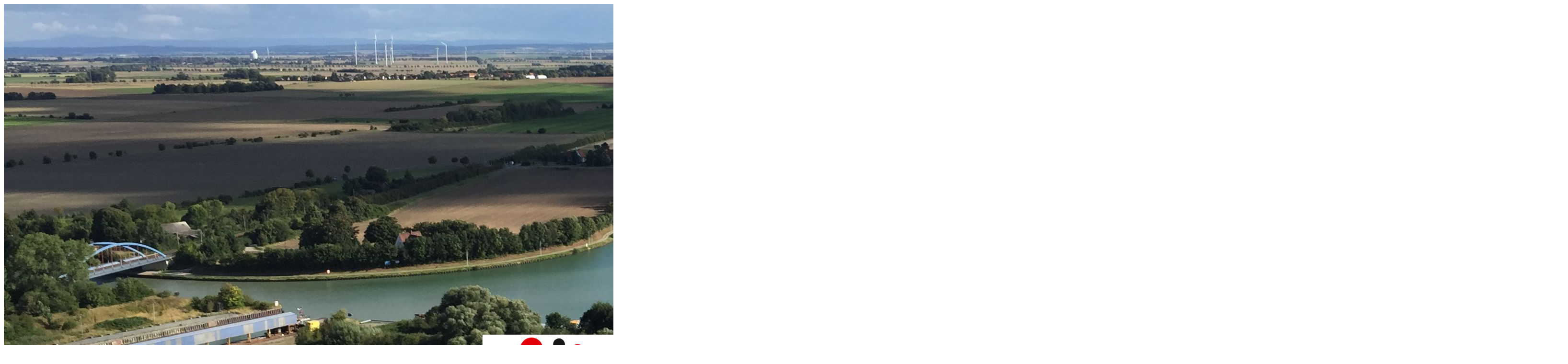

--- FILE ---
content_type: text/html; charset=utf-8
request_url: https://www.gemeinsam-fuer-sehnde.de/index.php/archiv
body_size: 17148
content:
<!DOCTYPE html>
<html lang="de-de" dir="ltr">

<head>
    <meta charset="utf-8">
	<meta name="rights" content="Gemeinsam für Sehnde e.V.">
	<meta name="viewport" content="width=device-width, initial-scale=1">
	<meta name="description" content="Gemeinsam für Sehnde e.V.">
	<meta name="generator" content="Joomla! - Open Source Content Management">
	<title>Gemeinsam für Sehnde e.V. – Archiv</title>
	<link href="/index.php/archiv?format=feed&amp;type=rss" rel="alternate" type="application/rss+xml" title="Gemeinsam für Sehnde e.V. – Archiv">
	<link href="/index.php/archiv?format=feed&amp;type=atom" rel="alternate" type="application/atom+xml" title="Gemeinsam für Sehnde e.V. – Archiv">
	<link href="/media/system/images/joomla-favicon.svg" rel="icon" type="image/svg+xml">
	<link href="/media/system/images/favicon.ico" rel="alternate icon" type="image/vnd.microsoft.icon">
	<link href="/media/system/images/joomla-favicon-pinned.svg" rel="mask-icon" color="#000">
	<link href="https://www.gemeinsam-fuer-sehnde.de/index.php/component/search/?layout=blog&amp;id=11&amp;Itemid=122&amp;format=opensearch" rel="search" title="Suchen Gemeinsam für Sehnde e.V." type="application/opensearchdescription+xml">

    <link href="/media/system/css/joomla-fontawesome.css?43cac7" rel="lazy-stylesheet" data-asset-name="fontawesome" /><noscript><link href="/media/system/css/joomla-fontawesome.css?43cac7" rel="stylesheet" /></noscript>
	<link href="/media/templates/site/cassiopeia/css/global/fonts-local_roboto.css?43cac7" rel="lazy-stylesheet" media="print" onload="this.media='all'" data-asset-name="fontscheme.current" /><noscript><link href="/media/templates/site/cassiopeia/css/global/fonts-local_roboto.css?43cac7" rel="stylesheet" /></noscript>
	<link href="/media/templates/site/cassiopeia/css/template.css?43cac7" rel="stylesheet" data-asset-name="template.cassiopeia.ltr" data-asset-dependencies="fontawesome" />
	<link href="/media/templates/site/cassiopeia/css/global/colors_standard.css?43cac7" rel="stylesheet" data-asset-name="theme.colors_standard" />
	<link href="/media/templates/site/cassiopeia/css/vendor/joomla-custom-elements/joomla-alert.css?0.2.0" rel="stylesheet" data-asset-name="webcomponent.joomla-alert" />
	<link href="/media/plg_system_debug/css/debug.css?43cac7" rel="stylesheet" data-asset-name="plg.system.debug" data-asset-dependencies="fontawesome" />
	<style>:root {
		--hue: 214;
		--template-bg-light: #f0f4fb;
		--template-text-dark: #495057;
		--template-text-light: #ffffff;
		--template-link-color: var(--link-color);
		--template-special-color: #001B4C;
		
	}</style>

    <script src="/media/vendor/metismenujs/js/metismenujs.js?1.4.0" defer data-asset-name="metismenujs"></script>
	<script src="/media/templates/site/cassiopeia/js/mod_menu/menu-metismenu.js?43cac7" defer data-asset-name="metismenu" data-asset-dependencies="metismenujs"></script>
	<script src="/media/vendor/jquery/js/jquery.js?3.7.1" data-asset-name="jquery"></script>
	<script src="/media/legacy/js/jquery-noconflict.js?504da4" data-asset-name="jquery-noconflict" data-asset-dependencies="jquery"></script>
	<script type="application/json" class="joomla-script-options new">{
    "joomla.jtext": {
        "ERROR": "Fehler",
        "MESSAGE": "Nachricht",
        "NOTICE": "Hinweis",
        "WARNING": "Warnung",
        "JCLOSE": "Schließen",
        "JOK": "OK",
        "JOPEN": "Öffnen"
    },
    "system.paths": {
        "root": "",
        "rootFull": "https://www.gemeinsam-fuer-sehnde.de/",
        "base": "",
        "baseFull": "https://www.gemeinsam-fuer-sehnde.de/"
    },
    "csrf.token": "55949c159ee2f6ec22b759c19247ff67",
    "plg_system_schedulerunner": {
        "interval": 300
    }
}</script>
	<script src="/media/system/js/core.js?83f2c9" data-asset-name="core"></script>
	<script src="/media/templates/site/cassiopeia/js/template.js?43cac7" type="module" data-asset-name="template.cassiopeia" data-asset-dependencies="core"></script>
	<script src="/media/vendor/bootstrap/js/collapse.js?5.3.2" type="module" data-asset-name="bootstrap.collapse" data-asset-dependencies="core"></script>
	<script src="/media/system/js/messages.js?7a5169" type="module" data-asset-name="messages" data-asset-dependencies="messages-legacy"></script>
	<script src="/media/plg_system_schedulerunner/js/run-schedule.js?6a6885" type="module" data-asset-name="plg_system_schedulerunner.run-schedule" data-asset-dependencies="core"></script>
	<script src="/media/plg_system_debug/js/debug.js?43cac7" defer data-asset-name="plg.system.debug" data-asset-dependencies="jquery"></script>
	<script type="application/ld+json">{
    "@context": "https://schema.org",
    "@type": "BreadcrumbList",
    "@id": "https://www.gemeinsam-fuer-sehnde.de/#/schema/BreadcrumbList/17",
    "itemListElement": [
        {
            "@type": "ListItem",
            "position": 1,
            "item": {
                "@id": "https://www.gemeinsam-fuer-sehnde.de/index.php",
                "name": "Startseite"
            }
        },
        {
            "@type": "ListItem",
            "position": 2,
            "item": {
                "@id": "https://www.gemeinsam-fuer-sehnde.de/index.php/archiv",
                "name": "Archiv"
            }
        }
    ]
}</script>
	<script type="application/ld+json">{
    "@context": "https://schema.org",
    "@graph": [
        {
            "@type": "Organization",
            "@id": "https://www.gemeinsam-fuer-sehnde.de/#/schema/Organization/base",
            "name": "Gemeinsam für Sehnde e.V.",
            "url": "https://www.gemeinsam-fuer-sehnde.de/"
        },
        {
            "@type": "WebSite",
            "@id": "https://www.gemeinsam-fuer-sehnde.de/#/schema/WebSite/base",
            "url": "https://www.gemeinsam-fuer-sehnde.de/",
            "name": "Gemeinsam für Sehnde e.V.",
            "publisher": {
                "@id": "https://www.gemeinsam-fuer-sehnde.de/#/schema/Organization/base"
            }
        },
        {
            "@type": "WebPage",
            "@id": "https://www.gemeinsam-fuer-sehnde.de/#/schema/WebPage/base",
            "url": "https://www.gemeinsam-fuer-sehnde.de/index.php/archiv",
            "name": "Gemeinsam für Sehnde e.V. – Archiv",
            "description": "Gemeinsam für Sehnde e.V.",
            "isPartOf": {
                "@id": "https://www.gemeinsam-fuer-sehnde.de/#/schema/WebSite/base"
            },
            "about": {
                "@id": "https://www.gemeinsam-fuer-sehnde.de/#/schema/Organization/base"
            },
            "inLanguage": "de-DE",
            "breadcrumb": {
                "@id": "https://www.gemeinsam-fuer-sehnde.de/#/schema/BreadcrumbList/17"
            }
        },
        {
            "@type": "Blog",
            "@id": "https://www.gemeinsam-fuer-sehnde.de/#/schema/com_content/category/11",
            "isPartOf": {
                "@id": "https://www.gemeinsam-fuer-sehnde.de/#/schema/WebPage/base"
            },
            "name": "Archiv",
            "blogPost": [
                {
                    "@id": "https://www.gemeinsam-fuer-sehnde.de/#/schema/com_content/article/11"
                },
                {
                    "@id": "https://www.gemeinsam-fuer-sehnde.de/#/schema/com_content/article/9"
                }
            ]
        },
        {
            "@type": "BlogPosting",
            "@id": "https://www.gemeinsam-fuer-sehnde.de/#/schema/com_content/article/11",
            "name": "Aktivitäten 2004 - 2011",
            "headline": "Aktivitäten 2004 - 2011",
            "inLanguage": "de-DE"
        },
        {
            "@type": "BlogPosting",
            "@id": "https://www.gemeinsam-fuer-sehnde.de/#/schema/com_content/article/9",
            "name": "Mittelstraße leuchtet weihnachtlich",
            "headline": "Mittelstraße leuchtet weihnachtlich",
            "inLanguage": "de-DE"
        }
    ]
}</script>

</head>

<body class="site com_content wrapper-static view-category layout-blog no-task itemid-122">
    <header class="header container-header full-width">

        
        
                    <div class="grid-child">
                <div class="navbar-brand">
                    <a class="brand-logo" href="/">
                        <img loading="eager" decoding="async" src="https://www.gemeinsam-fuer-sehnde.de/images/banners/Schleuse-mit-Logo.jpg" alt="Gemeinsam für Sehnde e.V." width="3264" height="962">                    </a>
                                    </div>
            </div>
        
                    <div class="grid-child container-nav">
                                    
<nav class="navbar navbar-expand-lg" aria-label="Navigation">
    <button class="navbar-toggler navbar-toggler-right" type="button" data-bs-toggle="collapse" data-bs-target="#navbar1" aria-controls="navbar1" aria-expanded="false" aria-label="Navigation umschalten">
        <span class="icon-menu" aria-hidden="true"></span>
    </button>
    <div class="collapse navbar-collapse" id="navbar1">
        <ul class="mod-menu mod-menu_dropdown-metismenu metismenu mod-list  nav-pills">
<li class="metismenu-item item-114 level-1 default active"><a href="/index.php" >Herzlich Willkommen!</a></li><li class="metismenu-item item-239 level-1"><a href="/index.php/aktuelles" >Aktuelles</a></li><li class="metismenu-item item-405 level-1"><a href="/index.php/unsere-projekte" >Unsere Projekte</a></li><li class="metismenu-item item-614 level-1"><a href="/index.php/verein" >Der Verein</a></li><li class="metismenu-item item-121 level-1"><a href="/index.php/kontakt" >Kontakt</a></li><li class="metismenu-item item-119 level-1"><a href="/index.php/impressum" >Impressum</a></li><li class="metismenu-item item-257 level-1"><a href="/index.php/datenschutzerklaerung" >Datenschutz</a></li><li class="metismenu-item item-122 level-1 current"><a href="/index.php/archiv" aria-current="page">Archiv</a></li></ul>
    </div>
</nav>

                                                    <div class="container-search">
                        <div class="search">
	<form action="/index.php/archiv" method="post" class="form-inline" role="search">
		<label for="mod-search-searchword140" class="element-invisible">Suchen ...</label> <input name="searchword" id="mod-search-searchword140" maxlength="200"  class="inputbox search-query input-medium" type="search" placeholder="Suchen ..." /> <button class="button btn btn-primary" onclick="this.form.searchword.focus();">Suchen</button>		<input type="hidden" name="task" value="search" />
		<input type="hidden" name="option" value="com_search" />
		<input type="hidden" name="Itemid" value="122" />
	</form>
</div>

                    </div>
                            </div>
            </header>

    <div class="site-grid">
        
        
        
        
        <div class="grid-child container-component">
            
            
            <div id="system-message-container" aria-live="polite"></div>

            <main>
                <div class="com-content-category-blog blog">
            <div class="page-header">
            <h1> Archiv </h1>
        </div>
    
        
    
    
    
            <div class="com-content-category-blog__items blog-items items-leading ">
                            <div class="com-content-category-blog__item blog-item">
                    

<div class="item-content">
    
        <div class="page-header">
                    <h2>
                                    <a href="/index.php/archiv/11-aktivitaeten-2004-2011">
                        Aktivitäten 2004 - 2011                    </a>
                            </h2>
        
        
        
            </div>

    
        
        
    
        
    <p>September 2004: Vortrag &uuml;ber die Geschichte des Schlosses in Rethmar mit anschlie&szlig;ender F&uuml;hrung durch den Hausherrn, Herr R&uuml;diger Freiherr von Wackerbarth&nbsp;</p>
<p>Juni 2008 : &nbsp;Geldspendenvermittlung f&uuml;r Unterst&uuml;tzung eines Musical-Projektes der KGS Sehnde an Volksbank Stiftung &nbsp;(Anschaffung von Blasinstrumenten f&uuml;r die Bl&auml;serklasse der KGS)</p>
<p>Oktober 2010 : Anschaffung von B&uuml;chern f&uuml;r die B&uuml;cherei in Ilten, insbesondere Jugendb&uuml;cher</p>
<p>Dezember 2010: Geldspende zur Weihnachtsbeleuchtung auf dem Marktplatz der Stadt Sehnde&nbsp;</p>
<p>Februar 2011 : Geldspende an Regional Museum Sehnde e.V.</p>
<p>Februar 2011: Geldspende an Kulturverein Sehnde e.V. f&uuml;r Busfahrten zu Theaterbesuchen</p>
<p>August 2011: Geldspende an Manfred Kotter f&uuml;r heimatkundliches Buch &bdquo;M&uuml;hlen im gro&szlig;en Freien&ldquo;</p>
<p>&nbsp;</p> 
    
    
    
        </div>
                </div>
                    </div>
    
                            <div class="com-content-category-blog__items blog-items ">
                    <div class="com-content-category-blog__item blog-item">
                    

<div class="item-content">
    
        <div class="page-header">
                    <h2>
                                    <a href="/index.php/archiv/9-mittelstrasse-leuchtet-weihnachtlich">
                        Mittelstraße leuchtet weihnachtlich                    </a>
                            </h2>
        
        
        
            </div>

    
        
        
    
        
    <p class="clearfix"></p>
<p>Dezember 2010</p>
<p>Der Verein hat es kurz vor Beginn der Weihnachtsmarktes m&ouml;glich gemacht, dass die Mittelstra&szlig;e und die B&auml;ume auf dem Marktplatz leuchten. Dazu spendete der Verein einen Betrag von 1500 Euro. Auch die Volksbank Lehrte-Springe-Pattensen-Ronnenberg hatte sich mit einem Betrag von 500 Euro beteiligt. Die Sehnder Firma Elektro Bode brachte die Lichterketten nur wenige Tage vor dem Beginn der Weihnachtsmarktes an. Auch das Rathaus ist mit einem Netz aus Lichtern geschm&uuml;ckt.</p> 
    
    
    
        </div>
            </div>
                </div>
    
    
                </div>
            </main>
            <div class="main-bottom card ">
        <div class="card-body">
                <nav class="mod-breadcrumbs__wrapper" aria-label="Breadcrumbs">
    <ol class="mod-breadcrumbs breadcrumb px-3 py-2">
                    <li class="mod-breadcrumbs__here float-start">
                Aktuelle Seite: &#160;
            </li>
        
        <li class="mod-breadcrumbs__item breadcrumb-item"><a href="/index.php" class="pathway"><span>Startseite</span></a></li><li class="mod-breadcrumbs__item breadcrumb-item active"><span>Archiv</span></li>    </ol>
    </nav>
    </div>
</div>

        </div>

        
        
            </div>

            <footer class="container-footer footer full-width">
            <div class="grid-child">
                <div class="mod-footer">
    <div class="footer1">Copyright &#169; 2026 Gemeinsam für Sehnde e.V.. Alle Rechte vorbehalten.</div>
    <div class="footer2"><a href='https://www.joomla.org' target='_blank' rel='noopener noreferrer'>Joomla!</a> ist freie, unter der <a href='https://www.gnu.org/licenses/gpl-2.0.html' target='_blank' rel='noopener noreferrer'>GNU/GPL-Lizenz</a> veröffentlichte Software.</div>
</div>

            </div>
        </footer>
    
    
    
<link rel="stylesheet" type="text/css" href="/media/vendor/debugbar/vendor/highlightjs/styles/github.css">
<link rel="stylesheet" type="text/css" href="/media/vendor/debugbar/debugbar.css">
<link rel="stylesheet" type="text/css" href="/media/vendor/debugbar/widgets.css">
<link rel="stylesheet" type="text/css" href="/media/vendor/debugbar/openhandler.css">
<link rel="stylesheet" type="text/css" href="/media/plg_system_debug/widgets/info/widget.min.css">
<link rel="stylesheet" type="text/css" href="/media/plg_system_debug/widgets/sqlqueries/widget.min.css">
<script type="text/javascript" src="/media/vendor/debugbar/vendor/highlightjs/highlight.pack.js" defer></script>
<script type="text/javascript" src="/media/vendor/debugbar/debugbar.js" defer></script>
<script type="text/javascript" src="/media/vendor/debugbar/widgets.js" defer></script>
<script type="text/javascript" src="/media/vendor/debugbar/openhandler.js" defer></script>
<script type="text/javascript" src="/media/plg_system_debug/widgets/info/widget.min.js" defer></script>
<script type="text/javascript" src="/media/plg_system_debug/widgets/sqlqueries/widget.min.js" defer></script>
<script type="module">
var phpdebugbar = new PhpDebugBar.DebugBar();
phpdebugbar.addTab("info", new PhpDebugBar.DebugBar.Tab({"icon":"info-circle","title":"J! Info", "widget": new PhpDebugBar.Widgets.InfoWidget()}));
phpdebugbar.addIndicator("memory", new PhpDebugBar.DebugBar.Indicator({"icon":"cogs","tooltip":"Memory Usage"}), "right");
phpdebugbar.addTab("request", new PhpDebugBar.DebugBar.Tab({"icon":"tags","title":"Request", "widget": new PhpDebugBar.Widgets.VariableListWidget()}));
phpdebugbar.addTab("session", new PhpDebugBar.DebugBar.Tab({"icon":"key","title":"Session", "widget": new PhpDebugBar.Widgets.VariableListWidget()}));
phpdebugbar.addIndicator("profileTime", new PhpDebugBar.DebugBar.Indicator({"icon":"clock-o","tooltip":"Request Duration"}), "right");
phpdebugbar.addTab("profile", new PhpDebugBar.DebugBar.Tab({"icon":"clock-o","title":"Profile", "widget": new PhpDebugBar.Widgets.TimelineWidget()}));
phpdebugbar.addTab("queries", new PhpDebugBar.DebugBar.Tab({"icon":"database","title":"Queries", "widget": new PhpDebugBar.Widgets.SQLQueriesWidget()}));
phpdebugbar.setDataMap({
"info": ["info", {}],
"memory": ["memory.peak_usage_str", '0B'],
"request": ["request", {}],
"session": ["session.data", []],
"profileTime": ["profile.duration_str", '0ms'],
"profile": ["profile", {}],
"queries": ["queries.data", []],
"queries:badge": ["queries.count", null]
});
phpdebugbar.restoreState();
phpdebugbar.ajaxHandler = new PhpDebugBar.AjaxHandler(phpdebugbar, undefined, true);
if (jQuery) phpdebugbar.ajaxHandler.bindToJquery(jQuery);
phpdebugbar.setOpenHandler(new PhpDebugBar.OpenHandler({"url":"\/index.php?option=com_ajax&plugin=debug&group=system&format=raw&action=openhandler&55949c159ee2f6ec22b759c19247ff67=1"}));
phpdebugbar.addDataSet({"__meta":{"id":"X8e7c9012536e72cf4ff7a394f6bfabec","datetime":"2026-01-18 19:41:16","utime":1768761676.790773,"method":"GET","uri":"\/index.php\/archiv","ip":"18.221.157.30"},"info":{"phpVersion":"8.3.29","joomlaVersion":"5.1.1","requestId":"X8e7c9012536e72cf4ff7a394f6bfabec","identity":{"type":"guest"},"response":{"status_code":200},"template":{"template":"cassiopeia","home":"0","id":16},"database":{"dbserver":"mysql","dbversion":"5.7.42-log","dbcollation":"utf8_general_ci","dbconnectioncollation":"utf8mb4_general_ci","dbconnectionencryption":"","dbconnencryptsupported":true}},"juser":{"user_id":0},"memory":{"peak_usage":21847520,"peak_usage_str":"20.835MB"},"request":{"$_GET":"[]","$_POST":"[]","$_SESSION":"array:1 [\n  \"joomla\" => \"***redacted***\"\n]","$_COOKIE":"[]","$_SERVER":"array:47 [\n  \"REDIRECT_UNIQUE_ID\" => \"aW0pTFz0VjIjZbbg26EKbQAAAMI\"\n  \"REDIRECT_DOCUMENT_ROOT\" => \"\/kunden\/homepages\/28\/d653129183\/htdocs\/Joomla4\"\n  \"REDIRECT_HTTPS\" => \"on\"\n  \"REDIRECT_HANDLER\" => \"x-mapp-php5.5\"\n  \"REDIRECT_STATUS\" => \"200\"\n  \"UNIQUE_ID\" => \"aW0pTFz0VjIjZbbg26EKbQAAAMI\"\n  \"HTTPS\" => \"on\"\n  \"HTTP_HOST\" => \"www.gemeinsam-fuer-sehnde.de\"\n  \"HTTP_PRAGMA\" => \"no-cache\"\n  \"HTTP_CACHE_CONTROL\" => \"no-cache\"\n  \"HTTP_UPGRADE_INSECURE_REQUESTS\" => \"1\"\n  \"HTTP_USER_AGENT\" => \"Mozilla\/5.0 (Macintosh; Intel Mac OS X 10_15_7) AppleWebKit\/537.36 (KHTML, like Gecko) Chrome\/131.0.0.0 Safari\/537.36; ClaudeBot\/1.0; +claudebot@anthropic.com)\"\n  \"HTTP_ACCEPT\" => \"text\/html,application\/xhtml+xml,application\/xml;q=0.9,image\/webp,image\/apng,*\/*;q=0.8,application\/signed-exchange;v=b3;q=0.9\"\n  \"HTTP_SEC_FETCH_SITE\" => \"none\"\n  \"HTTP_SEC_FETCH_MODE\" => \"navigate\"\n  \"HTTP_SEC_FETCH_USER\" => \"?1\"\n  \"HTTP_SEC_FETCH_DEST\" => \"document\"\n  \"HTTP_ACCEPT_ENCODING\" => \"gzip, deflate, br\"\n  \"PATH\" => \"\/bin:\/usr\/bin\"\n  \"SERVER_SIGNATURE\" => \"\"\n  \"SERVER_SOFTWARE\" => \"Apache\"\n  \"SERVER_NAME\" => \"gemeinsam-fuer-sehnde.de\"\n  \"SERVER_ADDR\" => \"82.165.86.110\"\n  \"SERVER_PORT\" => \"443\"\n  \"REMOTE_ADDR\" => \"18.221.157.30\"\n  \"DOCUMENT_ROOT\" => \"\/kunden\/homepages\/28\/d653129183\/htdocs\/Joomla4\"\n  \"REQUEST_SCHEME\" => \"https\"\n  \"CONTEXT_PREFIX\" => \"\/system-bin\/\"\n  \"CONTEXT_DOCUMENT_ROOT\" => \"\/kunden\/usr\/lib\/cgi-bin\/\"\n  \"SERVER_ADMIN\" => \"webmaster@gemeinsam-fuer-sehnde.de\"\n  \"SCRIPT_FILENAME\" => \"\/kunden\/homepages\/28\/d653129183\/htdocs\/Joomla4\/index.php\"\n  \"REMOTE_PORT\" => \"16158\"\n  \"REDIRECT_URL\" => \"\/index.php\/archiv\"\n  \"GATEWAY_INTERFACE\" => \"CGI\/1.1\"\n  \"SERVER_PROTOCOL\" => \"HTTP\/1.1\"\n  \"REQUEST_METHOD\" => \"GET\"\n  \"QUERY_STRING\" => \"\"\n  \"REQUEST_URI\" => \"\/index.php\/archiv\"\n  \"SCRIPT_NAME\" => \"\/index.php\"\n  \"STATUS\" => \"200\"\n  \"ORIG_PATH_INFO\" => \"\/archiv\"\n  \"ORIG_PATH_TRANSLATED\" => \"\/kunden\/homepages\/28\/d653129183\/htdocs\/Joomla4\/index.php\"\n  \"PHP_SELF\" => \"\/index.php\"\n  \"REQUEST_TIME_FLOAT\" => 1768761676.5613\n  \"REQUEST_TIME\" => 1768761676\n  \"argv\" => []\n  \"argc\" => 0\n]"},"session":{"data":{"session":"array:3 [\n  \"counter\" => 1\n  \"timer\" => array:3 [\n    \"start\" => 1768761676\n    \"last\" => 1768761676\n    \"now\" => 1768761676\n  ]\n  \"token\" => \"***redacted***\"\n]","registry":"array:3 [\n  \"data\" => []\n  \"initialized\" => false\n  \"separator\" => \".\"\n]","user":"array:21 [\n  \"id\" => 0\n  \"name\" => null\n  \"username\" => null\n  \"email\" => null\n  \"password\" => \"***redacted***\"\n  \"password_clear\" => \"***redacted***\"\n  \"block\" => null\n  \"sendEmail\" => 0\n  \"registerDate\" => null\n  \"lastvisitDate\" => null\n  \"activation\" => null\n  \"params\" => null\n  \"groups\" => array:1 [\n    0 => \"9\"\n  ]\n  \"guest\" => 1\n  \"lastResetTime\" => null\n  \"resetCount\" => null\n  \"requireReset\" => null\n  \"typeAlias\" => null\n  \"otpKey\" => \"***redacted***\"\n  \"otep\" => \"***redacted***\"\n  \"authProvider\" => null\n]"}},"profile":{"start":1768761676.561296,"end":1768761676.775944,"duration":0.21464800834655762,"duration_str":"215ms","measures":[{"label":"afterLoad (3.59MB)","start":1768761676.561296,"relative_start":0,"end":1768761676.581841,"relative_end":-0.19410300254821777,"duration":0.020545005798339844,"duration_str":"20.55ms","params":[],"collector":null},{"label":"afterInitialise (7.83MB)","start":1768761676.581841,"relative_start":0.020545005798339844,"end":1768761676.641274,"relative_end":-0.13467001914978027,"duration":0.0594329833984375,"duration_str":"59.43ms","params":[],"collector":null},{"label":"afterRoute (126.88KB)","start":1768761676.641274,"relative_start":0.07997798919677734,"end":1768761676.643387,"relative_end":-0.13255691528320312,"duration":0.0021131038665771484,"duration_str":"2.11ms","params":[],"collector":null},{"label":"beforeRenderComponent com_content (1.01MB)","start":1768761676.643387,"relative_start":0.08209109306335449,"end":1768761676.6542962,"relative_end":-0.12164783477783203,"duration":0.010909080505371094,"duration_str":"10.91ms","params":[],"collector":null},{"label":"Before Access::preloadComponents (all components) (912.93KB)","start":1768761676.6542962,"relative_start":0.09300017356872559,"end":1768761676.661101,"relative_end":-0.11484289169311523,"duration":0.006804943084716797,"duration_str":"6.8ms","params":[],"collector":null},{"label":"After Access::preloadComponents (all components) (118.32KB)","start":1768761676.661101,"relative_start":0.09980511665344238,"end":1768761676.663904,"relative_end":-0.11204004287719727,"duration":0.0028028488159179688,"duration_str":"2.8ms","params":[],"collector":null},{"label":"Before Access::preloadPermissions (com_content) (424B)","start":1768761676.663904,"relative_start":0.10260796546936035,"end":1768761676.663919,"relative_end":-0.11202502250671387,"duration":1.5020370483398438e-5,"duration_str":"15\u03bcs","params":[],"collector":null},{"label":"After Access::preloadPermissions (com_content) (28.55KB)","start":1768761676.663919,"relative_start":0.10262298583984375,"end":1768761676.6652632,"relative_end":-0.11068081855773926,"duration":0.0013442039489746094,"duration_str":"1.34ms","params":[],"collector":null},{"label":"Before Access::getAssetRules (id:78 name:com_content.category.11) (1.15KB)","start":1768761676.6652632,"relative_start":0.10396718978881836,"end":1768761676.6652792,"relative_end":-0.11066484451293945,"duration":1.5974044799804688e-5,"duration_str":"16\u03bcs","params":[],"collector":null},{"label":"After Access::getAssetRules (id:78 name:com_content.category.11) (25.49KB)","start":1768761676.6652792,"relative_start":0.10398316383361816,"end":1768761676.6655211,"relative_end":-0.11042284965515137,"duration":0.00024199485778808594,"duration_str":"242\u03bcs","params":[],"collector":null},{"label":"Before Access::getAssetRules (id:8 name:com_content) (280.32KB)","start":1768761676.6655211,"relative_start":0.10422515869140625,"end":1768761676.6757221,"relative_end":-0.10022187232971191,"duration":0.010200977325439453,"duration_str":"10.2ms","params":[],"collector":null},{"label":"After Access::getAssetRules (id:8 name:com_content) (1.28KB)","start":1768761676.6757221,"relative_start":0.1144261360168457,"end":1768761676.6757421,"relative_end":-0.10020184516906738,"duration":2.002716064453125e-5,"duration_str":"20\u03bcs","params":[],"collector":null},{"label":"afterRenderComponent com_content (4.65MB)","start":1768761676.6757421,"relative_start":0.11444616317749023,"end":1768761676.741825,"relative_end":-0.0341188907623291,"duration":0.06608295440673828,"duration_str":"66.08ms","params":[],"collector":null},{"label":"afterDispatch (4.14KB)","start":1768761676.741825,"relative_start":0.18052911758422852,"end":1768761676.7420812,"relative_end":-0.03386282920837402,"duration":0.0002560615539550781,"duration_str":"256\u03bcs","params":[],"collector":null},{"label":"beforeRenderRawModule mod_menu (Navigation) (843.01KB)","start":1768761676.7420812,"relative_start":0.1807851791381836,"end":1768761676.750838,"relative_end":-0.025105953216552734,"duration":0.008756875991821289,"duration_str":"8.76ms","params":[],"collector":null},{"label":"afterRenderRawModule mod_menu (Navigation) (239.1KB)","start":1768761676.750838,"relative_start":0.18954205513000488,"end":1768761676.754313,"relative_end":-0.02163100242614746,"duration":0.0034749507904052734,"duration_str":"3.47ms","params":[],"collector":null},{"label":"beforeRenderRawModule mod_search (Suche) (768B)","start":1768761676.754313,"relative_start":0.19301700592041016,"end":1768761676.754358,"relative_end":-0.021585941314697266,"duration":4.506111145019531e-5,"duration_str":"45\u03bcs","params":[],"collector":null},{"label":"afterRenderRawModule mod_search (Suche) (26.73KB)","start":1768761676.754358,"relative_start":0.19306206703186035,"end":1768761676.755453,"relative_end":-0.02049088478088379,"duration":0.0010950565338134766,"duration_str":"1.1ms","params":[],"collector":null},{"label":"beforeRenderRawModule mod_footer (Copyright) (1.38KB)","start":1768761676.755453,"relative_start":0.19415712356567383,"end":1768761676.755506,"relative_end":-0.020437955856323242,"duration":5.2928924560546875e-5,"duration_str":"53\u03bcs","params":[],"collector":null},{"label":"afterRenderRawModule mod_footer (Copyright) (16.75KB)","start":1768761676.755506,"relative_start":0.19421005249023438,"end":1768761676.756046,"relative_end":-0.019897937774658203,"duration":0.0005400180816650391,"duration_str":"540\u03bcs","params":[],"collector":null},{"label":"Before Access::getAssetRules (id:16 name:com_menus) (40.12KB)","start":1768761676.756046,"relative_start":0.19475007057189941,"end":1768761676.756516,"relative_end":-0.019428014755249023,"duration":0.0004699230194091797,"duration_str":"470\u03bcs","params":[],"collector":null},{"label":"After Access::getAssetRules (id:16 name:com_menus) (6.02KB)","start":1768761676.756516,"relative_start":0.1952199935913086,"end":1768761676.756551,"relative_end":-0.019392967224121094,"duration":3.504753112792969e-5,"duration_str":"35\u03bcs","params":[],"collector":null},{"label":"beforeRenderModule mod_footer (Copyright) (12.91KB)","start":1768761676.756551,"relative_start":0.19525504112243652,"end":1768761676.756719,"relative_end":-0.019224882125854492,"duration":0.00016808509826660156,"duration_str":"168\u03bcs","params":[],"collector":null},{"label":"afterRenderModule mod_footer (Copyright) (15.08KB)","start":1768761676.756719,"relative_start":0.19542312622070312,"end":1768761676.756953,"relative_end":-0.01899099349975586,"duration":0.0002338886260986328,"duration_str":"234\u03bcs","params":[],"collector":null},{"label":"beforeRenderRawModule mod_breadcrumbs (Breadcrumbs) (40B)","start":1768761676.756953,"relative_start":0.19565701484680176,"end":1768761676.7570071,"relative_end":-0.018936872482299805,"duration":5.412101745605469e-5,"duration_str":"54\u03bcs","params":[],"collector":null},{"label":"afterRenderRawModule mod_breadcrumbs (Breadcrumbs) (35.45KB)","start":1768761676.7570071,"relative_start":0.1957111358642578,"end":1768761676.75798,"relative_end":-0.017963886260986328,"duration":0.0009729862213134766,"duration_str":"973\u03bcs","params":[],"collector":null},{"label":"beforeRenderModule mod_breadcrumbs (Breadcrumbs) (704B)","start":1768761676.75798,"relative_start":0.1966841220855713,"end":1768761676.757985,"relative_end":-0.017958879470825195,"duration":5.0067901611328125e-6,"duration_str":"5\u03bcs","params":[],"collector":null},{"label":"afterRenderModule mod_breadcrumbs (Breadcrumbs) (4.66KB)","start":1768761676.757985,"relative_start":0.19668912887573242,"end":1768761676.758187,"relative_end":-0.017756938934326172,"duration":0.00020194053649902344,"duration_str":"202\u03bcs","params":[],"collector":null},{"label":"beforeRenderModule mod_search (Suche) (2.13KB)","start":1768761676.758187,"relative_start":0.19689106941223145,"end":1768761676.75831,"relative_end":-0.017633914947509766,"duration":0.00012302398681640625,"duration_str":"123\u03bcs","params":[],"collector":null},{"label":"afterRenderModule mod_search (Suche) (3.08KB)","start":1768761676.75831,"relative_start":0.19701409339904785,"end":1768761676.7583802,"relative_end":-0.017563819885253906,"duration":7.009506225585938e-5,"duration_str":"70\u03bcs","params":[],"collector":null},{"label":"beforeRenderModule mod_menu (Navigation) (408B)","start":1768761676.7583802,"relative_start":0.1970841884613037,"end":1768761676.758429,"relative_end":-0.017514944076538086,"duration":4.887580871582031e-5,"duration_str":"49\u03bcs","params":[],"collector":null},{"label":"afterRenderModule mod_menu (Navigation) (3.83KB)","start":1768761676.758429,"relative_start":0.19713306427001953,"end":1768761676.75849,"relative_end":-0.017453908920288086,"duration":6.103515625e-5,"duration_str":"61\u03bcs","params":[],"collector":null},{"label":"afterRender (664.38KB)","start":1768761676.75849,"relative_start":0.19719409942626953,"end":1768761676.775571,"relative_end":-0.00037288665771484375,"duration":0.017081022262573242,"duration_str":"17.08ms","params":[],"collector":null}],"rawMarks":[{"prefix":"Application","time":20.545005798339844,"totalTime":20.545005798339844,"memory":3.5909423828125,"totalMemory":3.9684677124023438,"label":"afterLoad"},{"prefix":"Application","time":59.4329833984375,"totalTime":79.97798919677734,"memory":7.832611083984375,"totalMemory":11.801078796386719,"label":"afterInitialise"},{"prefix":"Application","time":2.1131038665771484,"totalTime":82.09109306335449,"memory":0.1239013671875,"totalMemory":11.924980163574219,"label":"afterRoute"},{"prefix":"Application","time":10.909080505371094,"totalTime":93.00017356872559,"memory":1.0098114013671875,"totalMemory":12.934791564941406,"label":"beforeRenderComponent com_content"},{"prefix":"Application","time":6.804943084716797,"totalTime":99.80511665344238,"memory":0.8915328979492188,"totalMemory":13.826324462890625,"label":"Before Access::preloadComponents (all components)"},{"prefix":"Application","time":2.8028488159179688,"totalTime":102.60796546936035,"memory":0.11554718017578125,"totalMemory":13.941871643066406,"label":"After Access::preloadComponents (all components)"},{"prefix":"Application","time":0.015020370483398438,"totalTime":102.62298583984375,"memory":-0.00040435791015625,"totalMemory":13.94146728515625,"label":"Before Access::preloadPermissions (com_content)"},{"prefix":"Application","time":1.3442039489746094,"totalTime":103.96718978881836,"memory":0.0278778076171875,"totalMemory":13.969345092773438,"label":"After Access::preloadPermissions (com_content)"},{"prefix":"Application","time":0.015974044799804688,"totalTime":103.98316383361816,"memory":-0.00112152099609375,"totalMemory":13.968223571777344,"label":"Before Access::getAssetRules (id:78 name:com_content.category.11)"},{"prefix":"Application","time":0.24199485778808594,"totalTime":104.22515869140625,"memory":0.02489471435546875,"totalMemory":13.993118286132812,"label":"After Access::getAssetRules (id:78 name:com_content.category.11)"},{"prefix":"Application","time":10.200977325439453,"totalTime":114.4261360168457,"memory":0.27375030517578125,"totalMemory":14.266868591308594,"label":"Before Access::getAssetRules (id:8 name:com_content)"},{"prefix":"Application","time":0.02002716064453125,"totalTime":114.44616317749023,"memory":0.001251220703125,"totalMemory":14.268119812011719,"label":"After Access::getAssetRules (id:8 name:com_content)"},{"prefix":"Application","time":66.08295440673828,"totalTime":180.52911758422852,"memory":4.6505889892578125,"totalMemory":18.91870880126953,"label":"afterRenderComponent com_content"},{"prefix":"Application","time":0.2560615539550781,"totalTime":180.7851791381836,"memory":0.0040435791015625,"totalMemory":18.922752380371094,"label":"afterDispatch"},{"prefix":"Application","time":8.756875991821289,"totalTime":189.54205513000488,"memory":0.8232498168945312,"totalMemory":19.746002197265625,"label":"beforeRenderRawModule mod_menu (Navigation)"},{"prefix":"Application","time":3.4749507904052734,"totalTime":193.01700592041016,"memory":0.23349761962890625,"totalMemory":19.97949981689453,"label":"afterRenderRawModule mod_menu (Navigation)"},{"prefix":"Application","time":0.04506111145019531,"totalTime":193.06206703186035,"memory":0.000732421875,"totalMemory":19.98023223876953,"label":"beforeRenderRawModule mod_search (Suche)"},{"prefix":"Application","time":1.0950565338134766,"totalTime":194.15712356567383,"memory":0.02610015869140625,"totalMemory":20.006332397460938,"label":"afterRenderRawModule mod_search (Suche)"},{"prefix":"Application","time":0.052928924560546875,"totalTime":194.21005249023438,"memory":-0.0013427734375,"totalMemory":20.004989624023438,"label":"beforeRenderRawModule mod_footer (Copyright)"},{"prefix":"Application","time":0.5400180816650391,"totalTime":194.7500705718994,"memory":0.016357421875,"totalMemory":20.021347045898438,"label":"afterRenderRawModule mod_footer (Copyright)"},{"prefix":"Application","time":0.4699230194091797,"totalTime":195.2199935913086,"memory":0.03917694091796875,"totalMemory":20.060523986816406,"label":"Before Access::getAssetRules (id:16 name:com_menus)"},{"prefix":"Application","time":0.03504753112792969,"totalTime":195.25504112243652,"memory":0.0058746337890625,"totalMemory":20.06639862060547,"label":"After Access::getAssetRules (id:16 name:com_menus)"},{"prefix":"Application","time":0.16808509826660156,"totalTime":195.42312622070312,"memory":0.012603759765625,"totalMemory":20.079002380371094,"label":"beforeRenderModule mod_footer (Copyright)"},{"prefix":"Application","time":0.2338886260986328,"totalTime":195.65701484680176,"memory":0.0147247314453125,"totalMemory":20.093727111816406,"label":"afterRenderModule mod_footer (Copyright)"},{"prefix":"Application","time":0.05412101745605469,"totalTime":195.7111358642578,"memory":-3.814697265625e-5,"totalMemory":20.09368896484375,"label":"beforeRenderRawModule mod_breadcrumbs (Breadcrumbs)"},{"prefix":"Application","time":0.9729862213134766,"totalTime":196.6841220855713,"memory":0.0346221923828125,"totalMemory":20.128311157226562,"label":"afterRenderRawModule mod_breadcrumbs (Breadcrumbs)"},{"prefix":"Application","time":0.0050067901611328125,"totalTime":196.68912887573242,"memory":0.00067138671875,"totalMemory":20.128982543945312,"label":"beforeRenderModule mod_breadcrumbs (Breadcrumbs)"},{"prefix":"Application","time":0.20194053649902344,"totalTime":196.89106941223145,"memory":0.00455474853515625,"totalMemory":20.13353729248047,"label":"afterRenderModule mod_breadcrumbs (Breadcrumbs)"},{"prefix":"Application","time":0.12302398681640625,"totalTime":197.01409339904785,"memory":0.00208282470703125,"totalMemory":20.1356201171875,"label":"beforeRenderModule mod_search (Suche)"},{"prefix":"Application","time":0.07009506225585938,"totalTime":197.0841884613037,"memory":0.0030059814453125,"totalMemory":20.138626098632812,"label":"afterRenderModule mod_search (Suche)"},{"prefix":"Application","time":0.04887580871582031,"totalTime":197.13306427001953,"memory":-0.00038909912109375,"totalMemory":20.13823699951172,"label":"beforeRenderModule mod_menu (Navigation)"},{"prefix":"Application","time":0.06103515625,"totalTime":197.19409942626953,"memory":0.0037384033203125,"totalMemory":20.14197540283203,"label":"afterRenderModule mod_menu (Navigation)"},{"prefix":"Application","time":17.081022262573242,"totalTime":214.27512168884277,"memory":0.6488113403320312,"totalMemory":20.790786743164062,"label":"afterRender"}]},"queries":{"data":{"statements":[{"sql":"SELECT @@SESSION.sql_mode;","params":[],"duration_str":"310\u03bcs","memory_str":"968B","caller":"\/homepages\/28\/d653129183\/htdocs\/Joomla4\/libraries\/vendor\/joomla\/database\/src\/Mysqli\/MysqliDriver.php:308","callstack":[],"explain":[],"explain_col":[],"profile":[]},{"sql":"SELECT `data`\nFROM `x5u97_session`\nWHERE `session_id` = ?","params":{"1":{"value":"7ab90307d1bba699620b5c38c607cafa","dataType":"string","length":0,"driverOptions":[]}},"duration_str":"270\u03bcs","memory_str":"1008B","caller":"\/homepages\/28\/d653129183\/htdocs\/Joomla4\/libraries\/vendor\/joomla\/session\/src\/Handler\/DatabaseHandler.php:250","callstack":[],"explain":[],"explain_col":[],"profile":[]},{"sql":"SELECT `session_id`\nFROM `x5u97_session`\nWHERE `session_id` = :session_id LIMIT 1","params":{":session_id":{"value":"7ab90307d1bba699620b5c38c607cafa","dataType":"string","length":0,"driverOptions":[]}},"duration_str":"252\u03bcs","memory_str":"1.3KB","caller":"\/homepages\/28\/d653129183\/htdocs\/Joomla4\/libraries\/src\/Session\/MetadataManager.php:187","callstack":[],"explain":[],"explain_col":[],"profile":[]},{"sql":"INSERT INTO `x5u97_session`\n(`session_id`,`guest`,`time`,`userid`,`username`,`client_id`) VALUES \n(:session_id, :guest, :time, :user_id, :username, :client_id)","params":{":session_id":{"value":"7ab90307d1bba699620b5c38c607cafa","dataType":"string","length":0,"driverOptions":[]},":guest":{"value":1,"dataType":"int","length":0,"driverOptions":[]},":time":{"value":1768761676,"dataType":"string","length":0,"driverOptions":[]},":user_id":{"value":0,"dataType":"int","length":0,"driverOptions":[]},":username":{"value":"","dataType":"string","length":0,"driverOptions":[]},":client_id":{"value":0,"dataType":"int","length":0,"driverOptions":[]}},"duration_str":"2.38ms","memory_str":"944B","caller":"\/homepages\/28\/d653129183\/htdocs\/Joomla4\/libraries\/src\/Session\/MetadataManager.php:260","callstack":[],"explain":[],"explain_col":[],"profile":[]},{"sql":"SELECT `extension_id` AS `id`,`element` AS `option`,`params`,`enabled`\nFROM `x5u97_extensions`\nWHERE `type` = 'component' AND `state` = 0 AND `enabled` = 1","params":[],"duration_str":"462\u03bcs","memory_str":"1.73KB","caller":"\/homepages\/28\/d653129183\/htdocs\/Joomla4\/libraries\/src\/Component\/ComponentHelper.php:399","callstack":[],"explain":[],"explain_col":[],"profile":[]},{"sql":"SELECT `id`,`rules`\nFROM `x5u97_viewlevels`","params":[],"duration_str":"173\u03bcs","memory_str":"656B","caller":"\/homepages\/28\/d653129183\/htdocs\/Joomla4\/libraries\/src\/Access\/Access.php:955","callstack":[],"explain":[],"explain_col":[],"profile":[]},{"sql":"SELECT `b`.`id`\nFROM `x5u97_usergroups` AS `a`\nLEFT JOIN `x5u97_usergroups` AS `b` ON `b`.`lft` <= `a`.`lft` AND `b`.`rgt` >= `a`.`rgt`\nWHERE `a`.`id` = :guest","params":{":guest":{"value":9,"dataType":"int","length":0,"driverOptions":[]}},"duration_str":"246\u03bcs","memory_str":"1.33KB","caller":"\/homepages\/28\/d653129183\/htdocs\/Joomla4\/libraries\/src\/Access\/Access.php:868","callstack":[],"explain":[],"explain_col":[],"profile":[]},{"sql":"SELECT `folder` AS `type`,`element` AS `name`,`params` AS `params`,`extension_id` AS `id`\nFROM `x5u97_extensions`\nWHERE `enabled` = 1 AND `type` = 'plugin' AND `state` IN (0,1) AND `access` IN (:preparedArray1,:preparedArray2)\nORDER BY `ordering`","params":{":preparedArray1":{"value":1,"dataType":"int","length":0,"driverOptions":[]},":preparedArray2":{"value":5,"dataType":"int","length":0,"driverOptions":[]}},"duration_str":"786\u03bcs","memory_str":"4.48KB","caller":"\/homepages\/28\/d653129183\/htdocs\/Joomla4\/libraries\/src\/Plugin\/PluginHelper.php:294","callstack":[],"explain":[],"explain_col":[],"profile":[]},{"sql":"SELECT `m`.`id`,`m`.`menutype`,`m`.`title`,`m`.`alias`,`m`.`note`,`m`.`link`,`m`.`type`,`m`.`level`,`m`.`language`,`m`.`browserNav`,`m`.`access`,`m`.`params`,`m`.`home`,`m`.`img`,`m`.`template_style_id`,`m`.`component_id`,`m`.`parent_id`,`m`.`path` AS `route`,`e`.`element` AS `component`\nFROM `x5u97_menu` AS `m`\nLEFT JOIN `x5u97_extensions` AS `e` ON `m`.`component_id` = `e`.`extension_id`\nWHERE \n(\n(`m`.`published` = 1 AND `m`.`parent_id` > 0 AND `m`.`client_id` = 0) AND \n(`m`.`publish_up` IS NULL OR `m`.`publish_up` <= :currentDate1)) AND \n(`m`.`publish_down` IS NULL OR `m`.`publish_down` >= :currentDate2)\nORDER BY `m`.`lft`","params":{":currentDate1":{"value":"2026-01-18 18:41:16","dataType":"string","length":0,"driverOptions":[]},":currentDate2":{"value":"2026-01-18 18:41:16","dataType":"string","length":0,"driverOptions":[]}},"duration_str":"549\u03bcs","memory_str":"4.05KB","caller":"\/homepages\/28\/d653129183\/htdocs\/Joomla4\/libraries\/src\/Menu\/SiteMenu.php:166","callstack":[],"explain":[],"explain_col":[],"profile":[]},{"sql":"SELECT *\nFROM `x5u97_languages`\nWHERE `published` = 1\nORDER BY `ordering` ASC","params":[],"duration_str":"523\u03bcs","memory_str":"1.61KB","caller":"\/homepages\/28\/d653129183\/htdocs\/Joomla4\/libraries\/src\/Language\/LanguageHelper.php:177","callstack":[],"explain":[],"explain_col":[],"profile":[]},{"sql":"SELECT `id`,`home`,`template`,`s`.`params`,`inheritable`,`parent`\nFROM `x5u97_template_styles` AS `s`\nLEFT JOIN `x5u97_extensions` AS `e` ON `e`.`element` = `s`.`template` AND `e`.`type` = 'template' AND `e`.`client_id` = `s`.`client_id`\nWHERE `s`.`client_id` = 0 AND `e`.`enabled` = 1","params":[],"duration_str":"355\u03bcs","memory_str":"848B","caller":"\/homepages\/28\/d653129183\/htdocs\/Joomla4\/administrator\/components\/com_templates\/src\/Model\/StyleModel.php:775","callstack":[],"explain":[],"explain_col":[],"profile":[]},{"sql":"SELECT `id`,`name`,`rules`,`parent_id`\nFROM `x5u97_assets`\nWHERE `name` IN (:preparedArray1,:preparedArray2,:preparedArray3,:preparedArray4,:preparedArray5,:preparedArray6,:preparedArray7,:preparedArray8,:preparedArray9,:preparedArray10,:preparedArray11,:preparedArray12,:preparedArray13,:preparedArray14,:preparedArray15,:preparedArray16,:preparedArray17,:preparedArray18,:preparedArray19,:preparedArray20,:preparedArray21,:preparedArray22,:preparedArray23,:preparedArray24,:preparedArray25,:preparedArray26,:preparedArray27,:preparedArray28,:preparedArray29,:preparedArray30,:preparedArray31,:preparedArray32,:preparedArray33,:preparedArray34,:preparedArray35,:preparedArray36,:preparedArray37,:preparedArray38,:preparedArray39,:preparedArray40,:preparedArray41,:preparedArray42,:preparedArray43,:preparedArray44,:preparedArray45)","params":{":preparedArray1":{"value":"root.1","dataType":"string","length":0,"driverOptions":[]},":preparedArray2":{"value":"com_actionlogs","dataType":"string","length":0,"driverOptions":[]},":preparedArray3":{"value":"com_admin","dataType":"string","length":0,"driverOptions":[]},":preparedArray4":{"value":"com_ajax","dataType":"string","length":0,"driverOptions":[]},":preparedArray5":{"value":"com_akeebabackup","dataType":"string","length":0,"driverOptions":[]},":preparedArray6":{"value":"com_associations","dataType":"string","length":0,"driverOptions":[]},":preparedArray7":{"value":"com_banners","dataType":"string","length":0,"driverOptions":[]},":preparedArray8":{"value":"com_cache","dataType":"string","length":0,"driverOptions":[]},":preparedArray9":{"value":"com_categories","dataType":"string","length":0,"driverOptions":[]},":preparedArray10":{"value":"com_checkin","dataType":"string","length":0,"driverOptions":[]},":preparedArray11":{"value":"com_conditions","dataType":"string","length":0,"driverOptions":[]},":preparedArray12":{"value":"com_config","dataType":"string","length":0,"driverOptions":[]},":preparedArray13":{"value":"com_contact","dataType":"string","length":0,"driverOptions":[]},":preparedArray14":{"value":"com_content","dataType":"string","length":0,"driverOptions":[]},":preparedArray15":{"value":"com_contenthistory","dataType":"string","length":0,"driverOptions":[]},":preparedArray16":{"value":"com_convertforms","dataType":"string","length":0,"driverOptions":[]},":preparedArray17":{"value":"com_cpanel","dataType":"string","length":0,"driverOptions":[]},":preparedArray18":{"value":"com_dbreplacer","dataType":"string","length":0,"driverOptions":[]},":preparedArray19":{"value":"com_fields","dataType":"string","length":0,"driverOptions":[]},":preparedArray20":{"value":"com_finder","dataType":"string","length":0,"driverOptions":[]},":preparedArray21":{"value":"com_guidedtours","dataType":"string","length":0,"driverOptions":[]},":preparedArray22":{"value":"com_installer","dataType":"string","length":0,"driverOptions":[]},":preparedArray23":{"value":"com_jce","dataType":"string","length":0,"driverOptions":[]},":preparedArray24":{"value":"com_joomlaupdate","dataType":"string","length":0,"driverOptions":[]},":preparedArray25":{"value":"com_languages","dataType":"string","length":0,"driverOptions":[]},":preparedArray26":{"value":"com_login","dataType":"string","length":0,"driverOptions":[]},":preparedArray27":{"value":"com_mails","dataType":"string","length":0,"driverOptions":[]},":preparedArray28":{"value":"com_media","dataType":"string","length":0,"driverOptions":[]},":preparedArray29":{"value":"com_menus","dataType":"string","length":0,"driverOptions":[]},":preparedArray30":{"value":"com_messages","dataType":"string","length":0,"driverOptions":[]},":preparedArray31":{"value":"com_modules","dataType":"string","length":0,"driverOptions":[]},":preparedArray32":{"value":"com_newsfeeds","dataType":"string","length":0,"driverOptions":[]},":preparedArray33":{"value":"com_plugins","dataType":"string","length":0,"driverOptions":[]},":preparedArray34":{"value":"com_postinstall","dataType":"string","length":0,"driverOptions":[]},":preparedArray35":{"value":"com_privacy","dataType":"string","length":0,"driverOptions":[]},":preparedArray36":{"value":"com_redirect","dataType":"string","length":0,"driverOptions":[]},":preparedArray37":{"value":"com_rereplacer","dataType":"string","length":0,"driverOptions":[]},":preparedArray38":{"value":"com_scheduler","dataType":"string","length":0,"driverOptions":[]},":preparedArray39":{"value":"com_search","dataType":"string","length":0,"driverOptions":[]},":preparedArray40":{"value":"com_tags","dataType":"string","length":0,"driverOptions":[]},":preparedArray41":{"value":"com_templates","dataType":"string","length":0,"driverOptions":[]},":preparedArray42":{"value":"com_users","dataType":"string","length":0,"driverOptions":[]},":preparedArray43":{"value":"com_weblinks","dataType":"string","length":0,"driverOptions":[]},":preparedArray44":{"value":"com_workflow","dataType":"string","length":0,"driverOptions":[]},":preparedArray45":{"value":"com_wrapper","dataType":"string","length":0,"driverOptions":[]}},"duration_str":"1.8ms","memory_str":"7.81KB","caller":"\/homepages\/28\/d653129183\/htdocs\/Joomla4\/libraries\/src\/Access\/Access.php:357","callstack":[],"explain":[],"explain_col":[],"profile":[]},{"sql":"SELECT `id`,`name`,`rules`,`parent_id`\nFROM `x5u97_assets`\nWHERE `name` LIKE :asset OR `name` = :extension OR `parent_id` = 0","params":{":extension":{"value":"com_content","dataType":"string","length":0,"driverOptions":[]},":asset":{"value":"com_content.%","dataType":"string","length":0,"driverOptions":[]}},"duration_str":"911\u03bcs","memory_str":"2.73KB","caller":"\/homepages\/28\/d653129183\/htdocs\/Joomla4\/libraries\/src\/Access\/Access.php:301","callstack":[],"explain":[],"explain_col":[],"profile":[]},{"sql":"SELECT `c`.`id`,`c`.`asset_id`,`c`.`access`,`c`.`alias`,`c`.`checked_out`,`c`.`checked_out_time`,`c`.`created_time`,`c`.`created_user_id`,`c`.`description`,`c`.`extension`,`c`.`hits`,`c`.`language`,`c`.`level`,`c`.`lft`,`c`.`metadata`,`c`.`metadesc`,`c`.`metakey`,`c`.`modified_time`,`c`.`note`,`c`.`params`,`c`.`parent_id`,`c`.`path`,`c`.`published`,`c`.`rgt`,`c`.`title`,`c`.`modified_user_id`,`c`.`version`, CASE WHEN CHAR_LENGTH(`c`.`alias`) != 0 THEN CONCAT_WS(':', `c`.`id`, `c`.`alias`) ELSE `c`.`id` END as `slug`,(\nSELECT COUNT(`i`.`id`)\nFROM `x5u97_content` AS `i`\nWHERE `i`.`catid` = `c`.`id` AND `i`.`state` = 1) AS `numitems`\nFROM `x5u97_categories` AS `s`\nINNER JOIN `x5u97_categories` AS `c` ON (`s`.`lft` <= `c`.`lft` AND `c`.`lft` < `s`.`rgt`) OR (`c`.`lft` < `s`.`lft` AND `s`.`rgt` < `c`.`rgt`)\nWHERE (`c`.`extension` = :extension OR `c`.`extension` = 'system') AND `c`.`published` = 1 AND `s`.`id` = :id\nORDER BY `c`.`lft`","params":{":extension":{"value":"com_content","dataType":"string","length":0,"driverOptions":[]},":id":{"value":11,"dataType":"int","length":0,"driverOptions":[]}},"duration_str":"1.46ms","memory_str":"3.89KB","caller":"\/homepages\/28\/d653129183\/htdocs\/Joomla4\/libraries\/src\/Categories\/Categories.php:375","callstack":[],"explain":[],"explain_col":[],"profile":[]},{"sql":"SELECT `a`.`id`,`a`.`title`,`a`.`alias`,`a`.`introtext`,`a`.`fulltext`,`a`.`checked_out`,`a`.`checked_out_time`,`a`.`catid`,`a`.`created`,`a`.`created_by`,`a`.`created_by_alias`,`a`.`modified`,`a`.`modified_by`,CASE WHEN `a`.`publish_up` IS NULL THEN `a`.`created` ELSE `a`.`publish_up` END AS `publish_up`,`a`.`publish_down`,`a`.`images`,`a`.`urls`,`a`.`attribs`,`a`.`metadata`,`a`.`metakey`,`a`.`metadesc`,`a`.`access`,`a`.`hits`,`a`.`featured`,`a`.`language`,LENGTH(`a`.`fulltext`) AS `readmore`,`a`.`ordering`,`fp`.`featured_up`,`fp`.`featured_down`,CASE WHEN `c`.`published` = 2 AND `a`.`state` > 0 THEN 2 WHEN `c`.`published` != 1 THEN 0 ELSE `a`.`state` END AS `state`,`c`.`title` AS `category_title`,`c`.`path` AS `category_route`,`c`.`access` AS `category_access`,`c`.`alias` AS `category_alias`,`c`.`language` AS `category_language`,`c`.`published`,`c`.`published` AS `parents_published`,`c`.`lft`,CASE WHEN `a`.`created_by_alias` > ' ' THEN `a`.`created_by_alias` ELSE `ua`.`name` END AS `author`,`ua`.`email` AS `author_email`,`uam`.`name` AS `modified_by_name`,`parent`.`title` AS `parent_title`,`parent`.`id` AS `parent_id`,`parent`.`path` AS `parent_route`,`parent`.`alias` AS `parent_alias`,`parent`.`language` AS `parent_language`,COALESCE(NULLIF(ROUND(`v`.`rating_sum` \/ `v`.`rating_count`, 1), 0), 0) AS `rating`,COALESCE(NULLIF(`v`.`rating_count`, 0), 0) AS `rating_count`\nFROM `x5u97_content` AS `a`\nLEFT JOIN `x5u97_categories` AS `c` ON `c`.`id` = `a`.`catid`\nLEFT JOIN `x5u97_users` AS `ua` ON `ua`.`id` = `a`.`created_by`\nLEFT JOIN `x5u97_users` AS `uam` ON `uam`.`id` = `a`.`modified_by`\nLEFT JOIN `x5u97_categories` AS `parent` ON `parent`.`id` = `c`.`parent_id`\nLEFT JOIN `x5u97_content_frontpage` AS `fp` ON `fp`.`content_id` = `a`.`id`\nLEFT JOIN `x5u97_content_rating` AS `v` ON `a`.`id` = `v`.`content_id`\nWHERE `a`.`access` IN (:preparedArray1,:preparedArray2) AND `c`.`access` IN (:preparedArray3,:preparedArray4) AND `c`.`published` = 1 AND `a`.`state` = :condition AND `a`.`catid` = :categoryId AND (`a`.`publish_up` IS NULL OR `a`.`publish_up` <= :publishUp) AND (`a`.`publish_down` IS NULL OR `a`.`publish_down` >= :publishDown)\nORDER BY  c.lft,   CASE WHEN a.publish_up IS NULL THEN a.created ELSE a.publish_up END  DESC ,  a.created   LIMIT 9","params":{":preparedArray1":{"value":1,"dataType":"int","length":0,"driverOptions":[]},":preparedArray2":{"value":5,"dataType":"int","length":0,"driverOptions":[]},":preparedArray3":{"value":1,"dataType":"int","length":0,"driverOptions":[]},":preparedArray4":{"value":5,"dataType":"int","length":0,"driverOptions":[]},":condition":{"value":1,"dataType":"int","length":0,"driverOptions":[]},":categoryId":{"value":11,"dataType":"int","length":0,"driverOptions":[]},":publishUp":{"value":"2026-01-18 18:41:16","dataType":"string","length":0,"driverOptions":[]},":publishDown":{"value":"2026-01-18 18:41:16","dataType":"string","length":0,"driverOptions":[]}},"duration_str":"880\u03bcs","memory_str":"6.37KB","caller":"\/homepages\/28\/d653129183\/htdocs\/Joomla4\/libraries\/src\/MVC\/Model\/BaseDatabaseModel.php:164","callstack":[],"explain":[],"explain_col":[],"profile":[]},{"sql":"SELECT `m`.`tag_id`,`m`.`content_item_id`,`t`.*\nFROM `x5u97_contentitem_tag_map` AS `m`\nINNER JOIN `x5u97_tags` AS `t` ON `m`.`tag_id` = `t`.`id`\nWHERE `m`.`type_alias` = :contentType AND `t`.`published` = 1 AND `m`.`content_item_id` IN (:preparedArray1,:preparedArray2) AND `t`.`access` IN (:preparedArray3,:preparedArray4)","params":{":preparedArray1":{"value":11,"dataType":"int","length":0,"driverOptions":[]},":preparedArray2":{"value":9,"dataType":"int","length":0,"driverOptions":[]},":contentType":{"value":"com_content.article","dataType":"string","length":0,"driverOptions":[]},":preparedArray3":{"value":1,"dataType":"int","length":0,"driverOptions":[]},":preparedArray4":{"value":5,"dataType":"int","length":0,"driverOptions":[]}},"duration_str":"542\u03bcs","memory_str":"4.03KB","caller":"\/homepages\/28\/d653129183\/htdocs\/Joomla4\/libraries\/src\/Helper\/TagsHelper.php:448","callstack":[],"explain":[],"explain_col":[],"profile":[]},{"sql":"SELECT COUNT(*)\nFROM `x5u97_content` AS `a`\nLEFT JOIN `x5u97_categories` AS `c` ON `c`.`id` = `a`.`catid`\nLEFT JOIN `x5u97_users` AS `ua` ON `ua`.`id` = `a`.`created_by`\nLEFT JOIN `x5u97_users` AS `uam` ON `uam`.`id` = `a`.`modified_by`\nLEFT JOIN `x5u97_categories` AS `parent` ON `parent`.`id` = `c`.`parent_id`\nLEFT JOIN `x5u97_content_frontpage` AS `fp` ON `fp`.`content_id` = `a`.`id`\nLEFT JOIN `x5u97_content_rating` AS `v` ON `a`.`id` = `v`.`content_id`\nWHERE `a`.`access` IN (:preparedArray1,:preparedArray2) AND `c`.`access` IN (:preparedArray3,:preparedArray4) AND `c`.`published` = 1 AND `a`.`state` = :condition AND `a`.`catid` = :categoryId AND (`a`.`publish_up` IS NULL OR `a`.`publish_up` <= :publishUp) AND (`a`.`publish_down` IS NULL OR `a`.`publish_down` >= :publishDown)","params":{":preparedArray1":{"value":1,"dataType":"int","length":0,"driverOptions":[]},":preparedArray2":{"value":5,"dataType":"int","length":0,"driverOptions":[]},":preparedArray3":{"value":1,"dataType":"int","length":0,"driverOptions":[]},":preparedArray4":{"value":5,"dataType":"int","length":0,"driverOptions":[]},":condition":{"value":1,"dataType":"int","length":0,"driverOptions":[]},":categoryId":{"value":11,"dataType":"int","length":0,"driverOptions":[]},":publishUp":{"value":"2026-01-18 18:41:16","dataType":"string","length":0,"driverOptions":[]},":publishDown":{"value":"2026-01-18 18:41:16","dataType":"string","length":0,"driverOptions":[]}},"duration_str":"677\u03bcs","memory_str":"5.85KB","caller":"\/homepages\/28\/d653129183\/htdocs\/Joomla4\/libraries\/src\/MVC\/Model\/BaseDatabaseModel.php:197","callstack":[],"explain":[],"explain_col":[],"profile":[]},{"sql":"SELECT `m`.`tag_id`,`t`.*\nFROM `x5u97_contentitem_tag_map` AS `m`\nINNER JOIN `x5u97_tags` AS `t` ON `m`.`tag_id` = `t`.`id`\nWHERE `m`.`type_alias` = :contentType AND `m`.`content_item_id` = :id AND `t`.`published` = 1 AND `t`.`access` IN (:preparedArray1,:preparedArray2)","params":{":contentType":{"value":"com_content.category","dataType":"string","length":0,"driverOptions":[]},":id":{"value":11,"dataType":"int","length":0,"driverOptions":[]},":preparedArray1":{"value":1,"dataType":"int","length":0,"driverOptions":[]},":preparedArray2":{"value":5,"dataType":"int","length":0,"driverOptions":[]}},"duration_str":"380\u03bcs","memory_str":"3.97KB","caller":"\/homepages\/28\/d653129183\/htdocs\/Joomla4\/libraries\/src\/Helper\/TagsHelper.php:388","callstack":[],"explain":[],"explain_col":[],"profile":[]},{"sql":"SELECT `c`.`id`,`c`.`asset_id`,`c`.`access`,`c`.`alias`,`c`.`checked_out`,`c`.`checked_out_time`,`c`.`created_time`,`c`.`created_user_id`,`c`.`description`,`c`.`extension`,`c`.`hits`,`c`.`language`,`c`.`level`,`c`.`lft`,`c`.`metadata`,`c`.`metadesc`,`c`.`metakey`,`c`.`modified_time`,`c`.`note`,`c`.`params`,`c`.`parent_id`,`c`.`path`,`c`.`published`,`c`.`rgt`,`c`.`title`,`c`.`modified_user_id`,`c`.`version`, CASE WHEN CHAR_LENGTH(`c`.`alias`) != 0 THEN CONCAT_WS(':', `c`.`id`, `c`.`alias`) ELSE `c`.`id` END as `slug`\nFROM `x5u97_categories` AS `s`\nINNER JOIN `x5u97_categories` AS `c` ON (`s`.`lft` <= `c`.`lft` AND `c`.`lft` < `s`.`rgt`) OR (`c`.`lft` < `s`.`lft` AND `s`.`rgt` < `c`.`rgt`)\nWHERE (`c`.`extension` = :extension OR `c`.`extension` = 'system') AND `c`.`access` IN (:preparedArray1,:preparedArray2) AND `c`.`published` = 1 AND `s`.`id` = :id\nORDER BY `c`.`lft`","params":{":extension":{"value":"com_content","dataType":"string","length":0,"driverOptions":[]},":preparedArray1":{"value":1,"dataType":"int","length":0,"driverOptions":[]},":preparedArray2":{"value":5,"dataType":"int","length":0,"driverOptions":[]},":id":{"value":11,"dataType":"int","length":0,"driverOptions":[]}},"duration_str":"2.79ms","memory_str":"3.91KB","caller":"\/homepages\/28\/d653129183\/htdocs\/Joomla4\/libraries\/src\/Categories\/Categories.php:375","callstack":[],"explain":[],"explain_col":[],"profile":[]},{"sql":"SELECT DISTINCT a.id, a.title, a.name, a.checked_out, a.checked_out_time, a.note, a.state, a.access, a.created_time, a.created_user_id, a.ordering, a.language, a.fieldparams, a.params, a.type, a.default_value, a.context, a.group_id, a.label, a.description, a.required, a.only_use_in_subform,l.title AS language_title, l.image AS language_image,uc.name AS editor,ag.title AS access_level,ua.name AS author_name,g.title AS group_title, g.access as group_access, g.state AS group_state, g.note as group_note\nFROM x5u97_fields AS a\nLEFT JOIN `x5u97_languages` AS l ON l.lang_code = a.language\nLEFT JOIN x5u97_users AS uc ON uc.id=a.checked_out\nLEFT JOIN x5u97_viewlevels AS ag ON ag.id = a.access\nLEFT JOIN x5u97_users AS ua ON ua.id = a.created_user_id\nLEFT JOIN x5u97_fields_groups AS g ON g.id = a.group_id\nLEFT JOIN `x5u97_fields_categories` AS fc ON fc.field_id = a.id\nWHERE \n(\n(`a`.`context` = :context AND (`fc`.`category_id` IS NULL OR `fc`.`category_id` IN (:preparedArray1,:preparedArray2)) AND `a`.`access` IN (:preparedArray3,:preparedArray4)) AND \n(`a`.`group_id` = 0 OR `g`.`access` IN (:preparedArray5,:preparedArray6)) AND `a`.`state` = :state) AND \n(`a`.`group_id` = 0 OR `g`.`state` = :gstate) AND `a`.`only_use_in_subform` = :only_use_in_subform\nORDER BY a.ordering ASC","params":{":context":{"value":"com_content.article","dataType":"string","length":0,"driverOptions":[]},":preparedArray1":{"value":11,"dataType":"int","length":0,"driverOptions":[]},":preparedArray2":{"value":0,"dataType":"int","length":0,"driverOptions":[]},":preparedArray3":{"value":1,"dataType":"int","length":0,"driverOptions":[]},":preparedArray4":{"value":5,"dataType":"int","length":0,"driverOptions":[]},":preparedArray5":{"value":1,"dataType":"int","length":0,"driverOptions":[]},":preparedArray6":{"value":5,"dataType":"int","length":0,"driverOptions":[]},":state":{"value":1,"dataType":"int","length":0,"driverOptions":[]},":gstate":{"value":1,"dataType":"int","length":0,"driverOptions":[]},":only_use_in_subform":{"value":0,"dataType":"int","length":0,"driverOptions":[]}},"duration_str":"1.99ms","memory_str":"4.75KB","caller":"\/homepages\/28\/d653129183\/htdocs\/Joomla4\/libraries\/src\/MVC\/Model\/BaseDatabaseModel.php:164","callstack":[],"explain":[],"explain_col":[],"profile":[]},{"sql":"SELECT DISTINCT a.id, a.title, a.name, a.checked_out, a.checked_out_time, a.note, a.state, a.access, a.created_time, a.created_user_id, a.ordering, a.language, a.fieldparams, a.params, a.type, a.default_value, a.context, a.group_id, a.label, a.description, a.required, a.only_use_in_subform,l.title AS language_title, l.image AS language_image,uc.name AS editor,ag.title AS access_level,ua.name AS author_name,g.title AS group_title, g.access as group_access, g.state AS group_state, g.note as group_note\nFROM x5u97_fields AS a\nLEFT JOIN `x5u97_languages` AS l ON l.lang_code = a.language\nLEFT JOIN x5u97_users AS uc ON uc.id=a.checked_out\nLEFT JOIN x5u97_viewlevels AS ag ON ag.id = a.access\nLEFT JOIN x5u97_users AS ua ON ua.id = a.created_user_id\nLEFT JOIN x5u97_fields_groups AS g ON g.id = a.group_id\nWHERE \n(\n(`a`.`context` = :context AND `a`.`access` IN (:preparedArray1,:preparedArray2)) AND \n(`a`.`group_id` = 0 OR `g`.`access` IN (:preparedArray3,:preparedArray4)) AND `a`.`state` = :state) AND \n(`a`.`group_id` = 0 OR `g`.`state` = :gstate) AND `a`.`only_use_in_subform` = :only_use_in_subform\nORDER BY a.ordering ASC","params":{":context":{"value":"com_content.categories","dataType":"string","length":0,"driverOptions":[]},":preparedArray1":{"value":1,"dataType":"int","length":0,"driverOptions":[]},":preparedArray2":{"value":5,"dataType":"int","length":0,"driverOptions":[]},":preparedArray3":{"value":1,"dataType":"int","length":0,"driverOptions":[]},":preparedArray4":{"value":5,"dataType":"int","length":0,"driverOptions":[]},":state":{"value":1,"dataType":"int","length":0,"driverOptions":[]},":gstate":{"value":1,"dataType":"int","length":0,"driverOptions":[]},":only_use_in_subform":{"value":0,"dataType":"int","length":0,"driverOptions":[]}},"duration_str":"2.08ms","memory_str":"4.06KB","caller":"\/homepages\/28\/d653129183\/htdocs\/Joomla4\/libraries\/src\/MVC\/Model\/BaseDatabaseModel.php:164","callstack":[],"explain":[],"explain_col":[],"profile":[]},{"sql":"SELECT `c`.`id`,`c`.`asset_id`,`c`.`access`,`c`.`alias`,`c`.`checked_out`,`c`.`checked_out_time`,`c`.`created_time`,`c`.`created_user_id`,`c`.`description`,`c`.`extension`,`c`.`hits`,`c`.`language`,`c`.`level`,`c`.`lft`,`c`.`metadata`,`c`.`metadesc`,`c`.`metakey`,`c`.`modified_time`,`c`.`note`,`c`.`params`,`c`.`parent_id`,`c`.`path`,`c`.`published`,`c`.`rgt`,`c`.`title`,`c`.`modified_user_id`,`c`.`version`, CASE WHEN CHAR_LENGTH(`c`.`alias`) != 0 THEN CONCAT_WS(':', `c`.`id`, `c`.`alias`) ELSE `c`.`id` END as `slug`\nFROM `x5u97_categories` AS `s`\nINNER JOIN `x5u97_categories` AS `c` ON (`s`.`lft` <= `c`.`lft` AND `c`.`lft` < `s`.`rgt`) OR (`c`.`lft` < `s`.`lft` AND `s`.`rgt` < `c`.`rgt`)\nWHERE (`c`.`extension` = :extension OR `c`.`extension` = 'system') AND `c`.`access` IN (:preparedArray1,:preparedArray2) AND `c`.`published` = 1 AND `s`.`id` = :id\nORDER BY `c`.`lft`","params":{":extension":{"value":"com_content","dataType":"string","length":0,"driverOptions":[]},":preparedArray1":{"value":1,"dataType":"int","length":0,"driverOptions":[]},":preparedArray2":{"value":5,"dataType":"int","length":0,"driverOptions":[]},":id":{"value":11,"dataType":"int","length":0,"driverOptions":[]}},"duration_str":"3.43ms","memory_str":"3.91KB","caller":"\/homepages\/28\/d653129183\/htdocs\/Joomla4\/libraries\/src\/Categories\/Categories.php:375","callstack":[],"explain":[],"explain_col":[],"profile":[]},{"sql":"SELECT DISTINCT a.id, a.title, a.name, a.checked_out, a.checked_out_time, a.note, a.state, a.access, a.created_time, a.created_user_id, a.ordering, a.language, a.fieldparams, a.params, a.type, a.default_value, a.context, a.group_id, a.label, a.description, a.required, a.only_use_in_subform,l.title AS language_title, l.image AS language_image,uc.name AS editor,ag.title AS access_level,ua.name AS author_name,g.title AS group_title, g.access as group_access, g.state AS group_state, g.note as group_note\nFROM x5u97_fields AS a\nLEFT JOIN `x5u97_languages` AS l ON l.lang_code = a.language\nLEFT JOIN x5u97_users AS uc ON uc.id=a.checked_out\nLEFT JOIN x5u97_viewlevels AS ag ON ag.id = a.access\nLEFT JOIN x5u97_users AS ua ON ua.id = a.created_user_id\nLEFT JOIN x5u97_fields_groups AS g ON g.id = a.group_id\nLEFT JOIN `x5u97_fields_categories` AS fc ON fc.field_id = a.id\nWHERE \n(\n(`a`.`context` = :context AND (`fc`.`category_id` IS NULL OR `fc`.`category_id` IN (:preparedArray1,:preparedArray2)) AND `a`.`access` IN (:preparedArray3,:preparedArray4)) AND \n(`a`.`group_id` = 0 OR `g`.`access` IN (:preparedArray5,:preparedArray6)) AND `a`.`state` = :state) AND \n(`a`.`group_id` = 0 OR `g`.`state` = :gstate) AND `a`.`only_use_in_subform` = :only_use_in_subform\nORDER BY a.ordering ASC","params":{":context":{"value":"com_content.categories","dataType":"string","length":0,"driverOptions":[]},":preparedArray1":{"value":11,"dataType":"int","length":0,"driverOptions":[]},":preparedArray2":{"value":0,"dataType":"int","length":0,"driverOptions":[]},":preparedArray3":{"value":1,"dataType":"int","length":0,"driverOptions":[]},":preparedArray4":{"value":5,"dataType":"int","length":0,"driverOptions":[]},":preparedArray5":{"value":1,"dataType":"int","length":0,"driverOptions":[]},":preparedArray6":{"value":5,"dataType":"int","length":0,"driverOptions":[]},":state":{"value":1,"dataType":"int","length":0,"driverOptions":[]},":gstate":{"value":1,"dataType":"int","length":0,"driverOptions":[]},":only_use_in_subform":{"value":0,"dataType":"int","length":0,"driverOptions":[]}},"duration_str":"1.28ms","memory_str":"4.75KB","caller":"\/homepages\/28\/d653129183\/htdocs\/Joomla4\/libraries\/src\/MVC\/Model\/BaseDatabaseModel.php:164","callstack":[],"explain":[],"explain_col":[],"profile":[]},{"sql":"SELECT `c`.`id`,`c`.`asset_id`,`c`.`access`,`c`.`alias`,`c`.`checked_out`,`c`.`checked_out_time`,`c`.`created_time`,`c`.`created_user_id`,`c`.`description`,`c`.`extension`,`c`.`hits`,`c`.`language`,`c`.`level`,`c`.`lft`,`c`.`metadata`,`c`.`metadesc`,`c`.`metakey`,`c`.`modified_time`,`c`.`note`,`c`.`params`,`c`.`parent_id`,`c`.`path`,`c`.`published`,`c`.`rgt`,`c`.`title`,`c`.`modified_user_id`,`c`.`version`, CASE WHEN CHAR_LENGTH(`c`.`alias`) != 0 THEN CONCAT_WS(':', `c`.`id`, `c`.`alias`) ELSE `c`.`id` END as `slug`\nFROM `x5u97_categories` AS `s`\nINNER JOIN `x5u97_categories` AS `c` ON (`s`.`lft` <= `c`.`lft` AND `c`.`lft` < `s`.`rgt`) OR (`c`.`lft` < `s`.`lft` AND `s`.`rgt` < `c`.`rgt`)\nWHERE (`c`.`extension` = :extension OR `c`.`extension` = 'system') AND `c`.`access` IN (:preparedArray1,:preparedArray2) AND `c`.`published` = 1 AND `s`.`id` = :id\nORDER BY `c`.`lft`","params":{":extension":{"value":"com_content","dataType":"string","length":0,"driverOptions":[]},":preparedArray1":{"value":1,"dataType":"int","length":0,"driverOptions":[]},":preparedArray2":{"value":5,"dataType":"int","length":0,"driverOptions":[]},":id":{"value":11,"dataType":"int","length":0,"driverOptions":[]}},"duration_str":"951\u03bcs","memory_str":"3.91KB","caller":"\/homepages\/28\/d653129183\/htdocs\/Joomla4\/libraries\/src\/Categories\/Categories.php:375","callstack":[],"explain":[],"explain_col":[],"profile":[]},{"sql":"SELECT `m`.`id`,`m`.`title`,`m`.`module`,`m`.`position`,`m`.`content`,`m`.`showtitle`,`m`.`params`,`mm`.`menuid`\nFROM `x5u97_modules` AS `m`\nLEFT JOIN `x5u97_modules_menu` AS `mm` ON `mm`.`moduleid` = `m`.`id`\nLEFT JOIN `x5u97_extensions` AS `e` ON `e`.`element` = `m`.`module` AND `e`.`client_id` = `m`.`client_id`\nWHERE \n(\n(\n(`m`.`published` = 1 AND `e`.`enabled` = 1 AND `m`.`client_id` = :clientId AND `m`.`access` IN (:preparedArray1,:preparedArray2)) AND \n(`m`.`publish_up` IS NULL OR `m`.`publish_up` <= :publishUp)) AND \n(`m`.`publish_down` IS NULL OR `m`.`publish_down` >= :publishDown)) AND \n(`mm`.`menuid` = :itemId OR `mm`.`menuid` <= 0)\nORDER BY `m`.`position`,`m`.`ordering`","params":{":clientId":{"value":0,"dataType":"int","length":0,"driverOptions":[]},":preparedArray1":{"value":1,"dataType":"int","length":0,"driverOptions":[]},":preparedArray2":{"value":5,"dataType":"int","length":0,"driverOptions":[]},":publishUp":{"value":"2026-01-18 18:41:16","dataType":"string","length":0,"driverOptions":[]},":publishDown":{"value":"2026-01-18 18:41:16","dataType":"string","length":0,"driverOptions":[]},":itemId":{"value":122,"dataType":"int","length":0,"driverOptions":[]}},"duration_str":"1.74ms","memory_str":"1.88KB","caller":"\/homepages\/28\/d653129183\/htdocs\/Joomla4\/libraries\/src\/Cache\/Controller\/CallbackController.php:51","callstack":[],"explain":[],"explain_col":[],"profile":[]},{"sql":"SELECT *\nFROM `x5u97_schemaorg`\nWHERE `itemId` = :itemId AND `context` = :context","params":{":itemId":{"value":11,"dataType":"int","length":0,"driverOptions":[]},":context":{"value":"com_content.category","dataType":"string","length":0,"driverOptions":[]}},"duration_str":"234\u03bcs","memory_str":"1.55KB","caller":"\/homepages\/28\/d653129183\/htdocs\/Joomla4\/plugins\/system\/schemaorg\/src\/Extension\/Schemaorg.php:411","callstack":[],"explain":[],"explain_col":[],"profile":[]},{"sql":"SELECT `a`.`id`,`a`.`title`,`a`.`alias`,`a`.`introtext`,`a`.`fulltext`,`a`.`checked_out`,`a`.`checked_out_time`,`a`.`catid`,`a`.`created`,`a`.`created_by`,`a`.`created_by_alias`,`a`.`modified`,`a`.`modified_by`,CASE WHEN `a`.`publish_up` IS NULL THEN `a`.`created` ELSE `a`.`publish_up` END AS `publish_up`,`a`.`publish_down`,`a`.`images`,`a`.`urls`,`a`.`attribs`,`a`.`metadata`,`a`.`metakey`,`a`.`metadesc`,`a`.`access`,`a`.`hits`,`a`.`featured`,`a`.`language`,LENGTH(`a`.`fulltext`) AS `readmore`,`a`.`ordering`,`fp`.`featured_up`,`fp`.`featured_down`,CASE WHEN `c`.`published` = 2 AND `a`.`state` > 0 THEN 2 WHEN `c`.`published` != 1 THEN 0 ELSE `a`.`state` END AS `state`,`c`.`title` AS `category_title`,`c`.`path` AS `category_route`,`c`.`access` AS `category_access`,`c`.`alias` AS `category_alias`,`c`.`language` AS `category_language`,`c`.`published`,`c`.`published` AS `parents_published`,`c`.`lft`,CASE WHEN `a`.`created_by_alias` > ' ' THEN `a`.`created_by_alias` ELSE `ua`.`name` END AS `author`,`ua`.`email` AS `author_email`,`uam`.`name` AS `modified_by_name`,`parent`.`title` AS `parent_title`,`parent`.`id` AS `parent_id`,`parent`.`path` AS `parent_route`,`parent`.`alias` AS `parent_alias`,`parent`.`language` AS `parent_language`,COALESCE(NULLIF(ROUND(`v`.`rating_sum` \/ `v`.`rating_count`, 1), 0), 0) AS `rating`,COALESCE(NULLIF(`v`.`rating_count`, 0), 0) AS `rating_count`\nFROM `x5u97_content` AS `a`\nLEFT JOIN `x5u97_categories` AS `c` ON `c`.`id` = `a`.`catid`\nLEFT JOIN `x5u97_users` AS `ua` ON `ua`.`id` = `a`.`created_by`\nLEFT JOIN `x5u97_users` AS `uam` ON `uam`.`id` = `a`.`modified_by`\nLEFT JOIN `x5u97_categories` AS `parent` ON `parent`.`id` = `c`.`parent_id`\nLEFT JOIN `x5u97_content_frontpage` AS `fp` ON `fp`.`content_id` = `a`.`id`\nLEFT JOIN `x5u97_content_rating` AS `v` ON `a`.`id` = `v`.`content_id`\nWHERE `a`.`access` IN (:preparedArray1,:preparedArray2) AND `c`.`access` IN (:preparedArray3,:preparedArray4) AND `c`.`published` = 1 AND `a`.`state` = :condition AND `a`.`catid` = :categoryId AND (`a`.`publish_up` IS NULL OR `a`.`publish_up` <= :publishUp) AND (`a`.`publish_down` IS NULL OR `a`.`publish_down` >= :publishDown)\nORDER BY  c.lft,   CASE WHEN a.publish_up IS NULL THEN a.created ELSE a.publish_up END  DESC ,  a.created   LIMIT 9","params":{":preparedArray1":{"value":1,"dataType":"int","length":0,"driverOptions":[]},":preparedArray2":{"value":5,"dataType":"int","length":0,"driverOptions":[]},":preparedArray3":{"value":1,"dataType":"int","length":0,"driverOptions":[]},":preparedArray4":{"value":5,"dataType":"int","length":0,"driverOptions":[]},":condition":{"value":1,"dataType":"int","length":0,"driverOptions":[]},":categoryId":{"value":11,"dataType":"int","length":0,"driverOptions":[]},":publishUp":{"value":"2026-01-18 18:41:16","dataType":"string","length":0,"driverOptions":[]},":publishDown":{"value":"2026-01-18 18:41:16","dataType":"string","length":0,"driverOptions":[]}},"duration_str":"1.64ms","memory_str":"6.37KB","caller":"\/homepages\/28\/d653129183\/htdocs\/Joomla4\/libraries\/src\/MVC\/Model\/BaseDatabaseModel.php:164","callstack":[],"explain":[],"explain_col":[],"profile":[]},{"sql":"SELECT `m`.`tag_id`,`m`.`content_item_id`,`t`.*\nFROM `x5u97_contentitem_tag_map` AS `m`\nINNER JOIN `x5u97_tags` AS `t` ON `m`.`tag_id` = `t`.`id`\nWHERE `m`.`type_alias` = :contentType AND `t`.`published` = 1 AND `m`.`content_item_id` IN (:preparedArray1,:preparedArray2) AND `t`.`access` IN (:preparedArray3,:preparedArray4)","params":{":preparedArray1":{"value":11,"dataType":"int","length":0,"driverOptions":[]},":preparedArray2":{"value":9,"dataType":"int","length":0,"driverOptions":[]},":contentType":{"value":"com_content.article","dataType":"string","length":0,"driverOptions":[]},":preparedArray3":{"value":1,"dataType":"int","length":0,"driverOptions":[]},":preparedArray4":{"value":5,"dataType":"int","length":0,"driverOptions":[]}},"duration_str":"652\u03bcs","memory_str":"4.03KB","caller":"\/homepages\/28\/d653129183\/htdocs\/Joomla4\/libraries\/src\/Helper\/TagsHelper.php:448","callstack":[],"explain":[],"explain_col":[],"profile":[]},{"sql":"SELECT COUNT(*)\nFROM `x5u97_content` AS `a`\nLEFT JOIN `x5u97_categories` AS `c` ON `c`.`id` = `a`.`catid`\nLEFT JOIN `x5u97_users` AS `ua` ON `ua`.`id` = `a`.`created_by`\nLEFT JOIN `x5u97_users` AS `uam` ON `uam`.`id` = `a`.`modified_by`\nLEFT JOIN `x5u97_categories` AS `parent` ON `parent`.`id` = `c`.`parent_id`\nLEFT JOIN `x5u97_content_frontpage` AS `fp` ON `fp`.`content_id` = `a`.`id`\nLEFT JOIN `x5u97_content_rating` AS `v` ON `a`.`id` = `v`.`content_id`\nWHERE `a`.`access` IN (:preparedArray1,:preparedArray2) AND `c`.`access` IN (:preparedArray3,:preparedArray4) AND `c`.`published` = 1 AND `a`.`state` = :condition AND `a`.`catid` = :categoryId AND (`a`.`publish_up` IS NULL OR `a`.`publish_up` <= :publishUp) AND (`a`.`publish_down` IS NULL OR `a`.`publish_down` >= :publishDown)","params":{":preparedArray1":{"value":1,"dataType":"int","length":0,"driverOptions":[]},":preparedArray2":{"value":5,"dataType":"int","length":0,"driverOptions":[]},":preparedArray3":{"value":1,"dataType":"int","length":0,"driverOptions":[]},":preparedArray4":{"value":5,"dataType":"int","length":0,"driverOptions":[]},":condition":{"value":1,"dataType":"int","length":0,"driverOptions":[]},":categoryId":{"value":11,"dataType":"int","length":0,"driverOptions":[]},":publishUp":{"value":"2026-01-18 18:41:16","dataType":"string","length":0,"driverOptions":[]},":publishDown":{"value":"2026-01-18 18:41:16","dataType":"string","length":0,"driverOptions":[]}},"duration_str":"657\u03bcs","memory_str":"4.6KB","caller":"\/homepages\/28\/d653129183\/htdocs\/Joomla4\/libraries\/src\/MVC\/Model\/BaseDatabaseModel.php:197","callstack":[],"explain":[],"explain_col":[],"profile":[]},{"sql":"SELECT *\nFROM `x5u97_schemaorg`\nWHERE `itemId` IN (:preparedArray1,:preparedArray2) AND `context` = :context","params":{":preparedArray1":{"value":11,"dataType":"int","length":0,"driverOptions":[]},":preparedArray2":{"value":9,"dataType":"int","length":0,"driverOptions":[]},":context":{"value":"com_content.article","dataType":"string","length":0,"driverOptions":[]}},"duration_str":"183\u03bcs","memory_str":"1.58KB","caller":"\/homepages\/28\/d653129183\/htdocs\/Joomla4\/plugins\/content\/joomla\/src\/Extension\/Joomla.php:344","callstack":[],"explain":[],"explain_col":[],"profile":[]},{"sql":"SELECT SUM(CASE WHEN `a`.`next_execution` <= :now THEN 1 ELSE 0 END) AS due_count,SUM(CASE WHEN `a`.`locked` IS NULL THEN 0 ELSE 1 END) AS locked_count\nFROM `x5u97_scheduler_tasks` AS `a`\nWHERE `a`.`state` = 1","params":{":now":{"value":"2026-01-18 18:41:16","dataType":"string","length":0,"driverOptions":[]}},"duration_str":"243\u03bcs","memory_str":"1.37KB","caller":"\/homepages\/28\/d653129183\/htdocs\/Joomla4\/administrator\/components\/com_scheduler\/src\/Model\/TasksModel.php:466","callstack":[],"explain":[],"explain_col":[],"profile":[]},{"sql":"SELECT `session_id`\nFROM `x5u97_session`\nWHERE `session_id` = ?","params":{"1":{"value":"7ab90307d1bba699620b5c38c607cafa","dataType":"string","length":0,"driverOptions":[]}},"duration_str":"224\u03bcs","memory_str":"1KB","caller":"\/homepages\/28\/d653129183\/htdocs\/Joomla4\/libraries\/vendor\/joomla\/session\/src\/Handler\/DatabaseHandler.php:277","callstack":[],"explain":[],"explain_col":[],"profile":[]},{"sql":"UPDATE `x5u97_session`\nSET `data` = ?\n\t, `time` = ?\nWHERE `session_id` = ?","params":{"1":{"value":"joomla|s:700:\"[base64]\";","dataType":"string","length":0,"driverOptions":[]},"2":{"value":1768761676,"dataType":"int","length":0,"driverOptions":[]},"3":{"value":"7ab90307d1bba699620b5c38c607cafa","dataType":"string","length":0,"driverOptions":[]}},"duration_str":"7.64ms","memory_str":"3.08KB","caller":"\/homepages\/28\/d653129183\/htdocs\/Joomla4\/libraries\/vendor\/joomla\/session\/src\/Handler\/DatabaseHandler.php:301","callstack":[],"explain":[],"explain_col":[],"profile":[]}],"nb_statements":33,"accumulated_duration_str":"38.71ms","memory_usage_str":"104.22KB","xdebug_link":"","root_path":"\/homepages\/28\/d653129183\/htdocs\/Joomla4"},"count":33}}, "X8e7c9012536e72cf4ff7a394f6bfabec");

</script>
</body>

</html>
